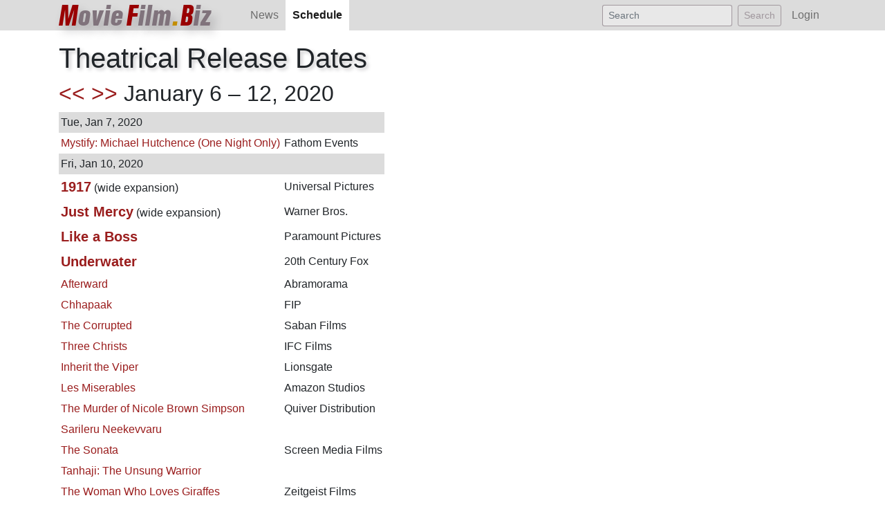

--- FILE ---
content_type: text/html; charset=UTF-8
request_url: https://moviefilm.biz/sked/2020-Jan-6-12/
body_size: 3222
content:
<!doctype html>
<html lang="en">
<head>
 
<!-- Global site tag (gtag.js) - Google Analytics -->
<script async src="https://www.googletagmanager.com/gtag/js?id=UA-11311216-10"></script>
<script>
  window.dataLayer = window.dataLayer || [];
  function gtag(){dataLayer.push(arguments);}
  gtag('js', new Date());

  gtag('config', 'UA-11311216-10');
</script>
	<title>MovieFilm.Biz - Theatrical Release Schedule</title>
    <!-- Required meta tags -->
    <meta charset="utf-8">
    <meta name="viewport" content="width=device-width, initial-scale=1, shrink-to-fit=no">

	<link rel="apple-touch-icon" sizes="57x57" href="/apple-icon-57x57.png">
	<link rel="apple-touch-icon" sizes="60x60" href="/apple-icon-60x60.png">
	<link rel="apple-touch-icon" sizes="72x72" href="/apple-icon-72x72.png">
	<link rel="apple-touch-icon" sizes="76x76" href="/apple-icon-76x76.png">
	<link rel="apple-touch-icon" sizes="114x114" href="/apple-icon-114x114.png">
	<link rel="apple-touch-icon" sizes="120x120" href="/apple-icon-120x120.png">
	<link rel="apple-touch-icon" sizes="144x144" href="/apple-icon-144x144.png">
	<link rel="apple-touch-icon" sizes="152x152" href="/apple-icon-152x152.png">
	<link rel="apple-touch-icon" sizes="180x180" href="/apple-icon-180x180.png">
	<link rel="icon" type="image/png" sizes="192x192"  href="/android-icon-192x192.png">
	<link rel="icon" type="image/png" sizes="32x32" href="/favicon-32x32.png">
	<link rel="icon" type="image/png" sizes="96x96" href="/favicon-96x96.png">
	<link rel="icon" type="image/png" sizes="16x16" href="/favicon-16x16.png">
	<link rel="manifest" href="/manifest.json">
	<meta name="msapplication-TileColor" content="#ffffff">
	<meta name="msapplication-TileImage" content="/ms-icon-144x144.png">
	<meta name="theme-color" content="#ffffff">

    <!-- Bootstrap CSS -->
    <link rel="stylesheet" href="https://stackpath.bootstrapcdn.com/bootstrap/4.2.1/css/bootstrap.min.css" integrity="sha384-GJzZqFGwb1QTTN6wy59ffF1BuGJpLSa9DkKMp0DgiMDm4iYMj70gZWKYbI706tWS" crossorigin="anonymous">
    <link rel="stylesheet" href="/includes/mfb_main.css">
<!-- AdSense -->
<script async src="https://pagead2.googlesyndication.com/pagead/js/adsbygoogle.js?client=ca-pub-7889540422811903"
     crossorigin="anonymous"></script>
</head>
<body>

<nav class="navbar navbar-expand-sm navbar-light sticky-top" id="mfb_topnav">
  <div class="container">
  <a class="navbar-brand active" href="/"><span class="brand-ltr">M</span>ovie<span class="brand-ltr">F</span>ilm<span class="brand-ltr brand-ltr-gold">.</span><span class="brand-ltr">B</span>iz</a>
	<button class="navbar-toggler" type="button" data-toggle="collapse" data-target="#mfb_navmenu" aria-controls="mfb_navmenu" aria-expanded="false" aria-label="Toggle navigation">
        <span class="navbar-toggler-icon"></span>
    </button>
	<div class="collapse navbar-collapse" id="mfb_navmenu">
        <ul class="navbar-nav mr-auto">
          <li class="nav-item">
            <a class="nav-link" href="/news/">News</a>
          </li>
          <li class="nav-item active">
            <a class="nav-link" href="/sked/">Schedule <span class="sr-only">(current)</span></a>
          </li>
        </ul>
        <form class="form-inline my-2 my-lg-0" action="/search/" method="GET">
          <input class="form-control form-control-sm mr-sm-2" type="text" placeholder="Search" aria-label="Search" name="q">
          <button class="btn btn-sm btn-outline-secondary my-2 my-sm-0" type="submit">Search</button>
        </form>
        <ul class="navbar-nav navbar-right">
          <li class="nav-item" style="margin-left:5px;">
            <a class="nav-link" href="/me/">Login</a>
          </li>
        </ul>
      </div>
    </div>
</nav>

<main role="main" class="container"><h1>Theatrical Release Dates</h1>

<div class="row">
	<div class="col-md-7">
<style>
	.stickydate {
		position:sticky;
		top:44px;
		background-color:#fff;
	}

	.stickydate2 {
		position:sticky;
		top:80px;
		background-color:#dcdcdc;
	}
</style>

<h2 class="stickydate"><a href="/sked/2019-Dec-30-Jan-5/">&lt;&lt;</a>  <a href="/sked/2020-Jan-13-19/">&gt;&gt;</a> January 6 &#150; 12, 2020</h2>

<table border="0" cellspacing="0" cellpadding="3">
<tr bgcolor="#dcdcdc"><td colspan="3" class="stickydate2">Tue, Jan 7, 2020</td></tr><tr id="rowhov">
		<td><a href="/mf/mystify-a-musical-journey-with-michael-hutchence/">Mystify: Michael Hutchence (One Night Only)</a></td>
		<td>Fathom Events</td>
		</tr><tr bgcolor="#dcdcdc"><td colspan="3" class="stickydate2">Fri, Jan 10, 2020</td></tr><tr id="rowhov">
		<td><a href="/mf/1917/"><b style="font-size:125%">1917</b></a> (wide expansion)</td>
		<td>Universal Pictures</td>
		</tr><tr id="rowhov">
		<td><a href="/mf/just-mercy/"><b style="font-size:125%">Just Mercy</b></a> (wide expansion)</td>
		<td>Warner Bros.</td>
		</tr><tr id="rowhov">
		<td><a href="/mf/like-a-boss/"><b style="font-size:125%">Like a Boss</b></a></td>
		<td>Paramount Pictures</td>
		</tr><tr id="rowhov">
		<td><a href="/mf/underwater/"><b style="font-size:125%">Underwater</b></a></td>
		<td>20th Century Fox</td>
		</tr><tr id="rowhov">
		<td><a href="/mf/afterward/">Afterward</a></td>
		<td>Abramorama</td>
		</tr><tr id="rowhov">
		<td><a href="/mf/chhapaak/">Chhapaak</a></td>
		<td>FIP</td>
		</tr><tr id="rowhov">
		<td><a href="/mf/the-corrupted/">The Corrupted</a></td>
		<td>Saban Films</td>
		</tr><tr id="rowhov">
		<td><a href="/mf/three-christs/">Three Christs</a></td>
		<td>IFC Films</td>
		</tr><tr id="rowhov">
		<td><a href="/mf/inherit-the-viper/">Inherit the Viper</a></td>
		<td>Lionsgate</td>
		</tr><tr id="rowhov">
		<td><a href="/mf/les-miserables-2019/">Les Miserables</a></td>
		<td>Amazon Studios</td>
		</tr><tr id="rowhov">
		<td><a href="/mf/the-murder-of-nicole-brown-simpson/">The Murder of Nicole Brown Simpson</a></td>
		<td>Quiver Distribution</td>
		</tr><tr id="rowhov">
		<td><a href="/mf/sarileru-neekevvaru/">Sarileru Neekevvaru</a></td>
		<td></td>
		</tr><tr id="rowhov">
		<td><a href="/mf/the-sonata/">The Sonata</a></td>
		<td>Screen Media Films</td>
		</tr><tr id="rowhov">
		<td><a href="/mf/tanhaji-the-unsung-warrior/">Tanhaji: The Unsung Warrior</a></td>
		<td></td>
		</tr><tr id="rowhov">
		<td><a href="/mf/the-woman-who-loves-giraffes/">The Woman Who Loves Giraffes</a></td>
		<td>Zeitgeist Films</td>
		</tr></table><br><br>

<a href="/sked/changes/2020-Jan-6-12">View 18 Changes Issued This Week</a> | 
<a href="/sked/changes/">View All Recent Date Changes</a> | <a href="/sked/">Go to This Week</a>
<br>

<h2>Changes For January 6 &#150; 12, 2020</h2><div class="homecard"><h2>Schedule Changes To and From This Week</h2><ul><li class="homecard-item"><span class="list-group-date"><a href="/sked/changes/2020-Jan-13-19/">1/19/2020</a></span><a href="/mf/the-sonata/"><b>The Sonata</b></a> moved to 1/10/2020 from <a href="/sked/2020/">2020</a>.<br><small>Screen Media Films</small></li><li class="homecard-item"><span class="list-group-date"><a href="/sked/changes/2020-Jan-6-12/">1/12/2020</a></span><a href="/mf/tanhaji-the-unsung-warrior/"><b>Tanhaji: The Unsung Warrior</b></a> added to 1/10/2020.</li><li class="homecard-item"><span class="list-group-date"><a href="/sked/changes/2020-Jan-6-12/">1/12/2020</a></span><a href="/mf/chhapaak/"><b>Chhapaak</b></a> added to 1/10/2020.<br><small>FIP</small></li><li class="homecard-item"><span class="list-group-date"><a href="/sked/changes/2020-Jan-6-12/">1/12/2020</a></span><a href="/mf/sarileru-neekevvaru/"><b>Sarileru Neekevvaru</b></a> added to 1/10/2020.</li><li class="homecard-item"><span class="list-group-date"><a href="/sked/changes/2020-Jan-6-12/">1/10/2020</a></span><a href="/mf/les-miserables-2019/"><b>Les Miserables</b></a> moved to 1/10/2020 from <a href="/sked/2019/">2019</a>.<br><small>Amazon Studios</small></li><li class="homecard-item"><span class="list-group-date"><a href="/sked/changes/2019-Dec-23-29/">12/24/2019</a></span><a href="/mf/three-christs/"><b>Three Christs</b></a> moved to 1/10/2020 from <a href="/sked/2020/">2020</a>.<br><small>IFC Films</small></li><li class="homecard-item"><span class="list-group-date"><a href="/sked/changes/2019-Dec-9-15/">12/15/2019</a></span><a href="/mf/the-murder-of-nicole-brown-simpson/"><b>The Murder of Nicole Brown Simpson</b></a> moved to 1/10/2020 from <a href="/sked/2019/">2019</a>.<br><small>Quiver Distribution</small></li><li class="homecard-item"><span class="list-group-date"><a href="/sked/changes/2019-Dec-9-15/">12/15/2019</a></span><a href="/mf/the-murder-of-nicole-brown-simpson/"><b>The Murder of Nicole Brown Simpson</b></a> added to 1/10/2020.<br><small>Quiver Distribution</small></li><li class="homecard-item"><span class="list-group-date"><a href="/sked/changes/2019-Dec-9-15/">12/15/2019</a></span><a href="/mf/inherit-the-viper/"><b>Inherit the Viper</b></a> moved to 1/10/2020 from <a href="/sked/2019/">2019</a>.<br><small>Lionsgate</small></li><li class="homecard-item"><span class="list-group-date"><a href="/sked/changes/2019-Dec-9-15/">12/15/2019</a></span><a href="/mf/the-informer-2019/"><b>The Informer</b></a> moved from 1/10/2020 to <a href="/sked/2020/">2020</a>.<br><small>Vertical Entertainment</small></li><li class="homecard-item"><span class="list-group-date"><a href="/sked/changes/2019-Dec-9-15/">12/10/2019</a></span><a href="/mf/the-corrupted/"><b>The Corrupted</b></a> moved to 1/10/2020 from <a href="/sked/2019/">2019</a>.<br><small>Saban Films</small></li><li class="homecard-item"><span class="list-group-date"><a href="/sked/changes/2019-Dec-2-8/">12/6/2019</a></span><a href="/mf/my-spy/"><b>My Spy</b></a> moved from 1/10/2020 to <a href="/sked/2020-Mar-9-15/">3/13/2020</a>.<br><small>Amazon Studios</small></li><li class="homecard-item"><span class="list-group-date"><a href="/sked/changes/2019-Nov-25-Dec-1/">12/1/2019</a></span><a href="/mf/afterward/"><b>Afterward</b></a> moved to 1/10/2020 from <a href="/sked/2019/">2019</a>.<br><small>Abramorama</small></li><li class="homecard-item"><span class="list-group-date"><a href="/sked/changes/2019-Oct-28-Nov-3/">11/1/2019</a></span><a href="/mf/the-woman-who-loves-giraffes/"><b>The Woman Who Loves Giraffes</b></a> moved to 1/10/2020 from <a href="/sked/2019-Sep-30-Oct-6/">10/4/2019</a>.<br><small>Zeitgeist Films</small></li><li class="homecard-item"><span class="list-group-date"><a href="/sked/changes/2019-Mar-11-17/">3/15/2019</a></span><a href="/mf/like-a-boss/"><b>Like a Boss</b></a> moved to 1/10/2020 from <a href="/sked/2019-Jun-24-30/">6/28/2019</a>.<br><small>Paramount Pictures</small></li></ul></div>	</div>
	<div class="col-md-5">
<div class="GRVAd" data-ad-type="primary-mpu"></div>
	</div>
</div>

</main>

<footer id="footer" ><div class="container" style="padding-bottom:5px;">

	<a href="/about/">About Us</a> | <a href="/about/termsofuse/">Terms of Use</a> | <a href="/about/privacy-policy/">Privacy Policy</a> &nbsp;&nbsp;&copy; 2017&#150;2026 Autotelics, LLC. All rights reserved.


</div>
</footer>

 <script src="https://code.jquery.com/jquery-3.3.1.slim.min.js" integrity="sha384-q8i/X+965DzO0rT7abK41JStQIAqVgRVzpbzo5smXKp4YfRvH+8abtTE1Pi6jizo" crossorigin="anonymous"></script>
 <script src="https://cdnjs.cloudflare.com/ajax/libs/popper.js/1.14.6/umd/popper.min.js" integrity="sha384-wHAiFfRlMFy6i5SRaxvfOCifBUQy1xHdJ/yoi7FRNXMRBu5WHdZYu1hA6ZOblgut" crossorigin="anonymous"></script>
 <script src="https://stackpath.bootstrapcdn.com/bootstrap/4.2.1/js/bootstrap.min.js" integrity="sha384-B0UglyR+jN6CkvvICOB2joaf5I4l3gm9GU6Hc1og6Ls7i6U/mkkaduKaBhlAXv9k" crossorigin="anonymous"></script>
</body>
</html>

--- FILE ---
content_type: text/html; charset=utf-8
request_url: https://www.google.com/recaptcha/api2/aframe
body_size: 267
content:
<!DOCTYPE HTML><html><head><meta http-equiv="content-type" content="text/html; charset=UTF-8"></head><body><script nonce="3OVLz62YGjeuu_r8uKfF8g">/** Anti-fraud and anti-abuse applications only. See google.com/recaptcha */ try{var clients={'sodar':'https://pagead2.googlesyndication.com/pagead/sodar?'};window.addEventListener("message",function(a){try{if(a.source===window.parent){var b=JSON.parse(a.data);var c=clients[b['id']];if(c){var d=document.createElement('img');d.src=c+b['params']+'&rc='+(localStorage.getItem("rc::a")?sessionStorage.getItem("rc::b"):"");window.document.body.appendChild(d);sessionStorage.setItem("rc::e",parseInt(sessionStorage.getItem("rc::e")||0)+1);localStorage.setItem("rc::h",'1768880642976');}}}catch(b){}});window.parent.postMessage("_grecaptcha_ready", "*");}catch(b){}</script></body></html>